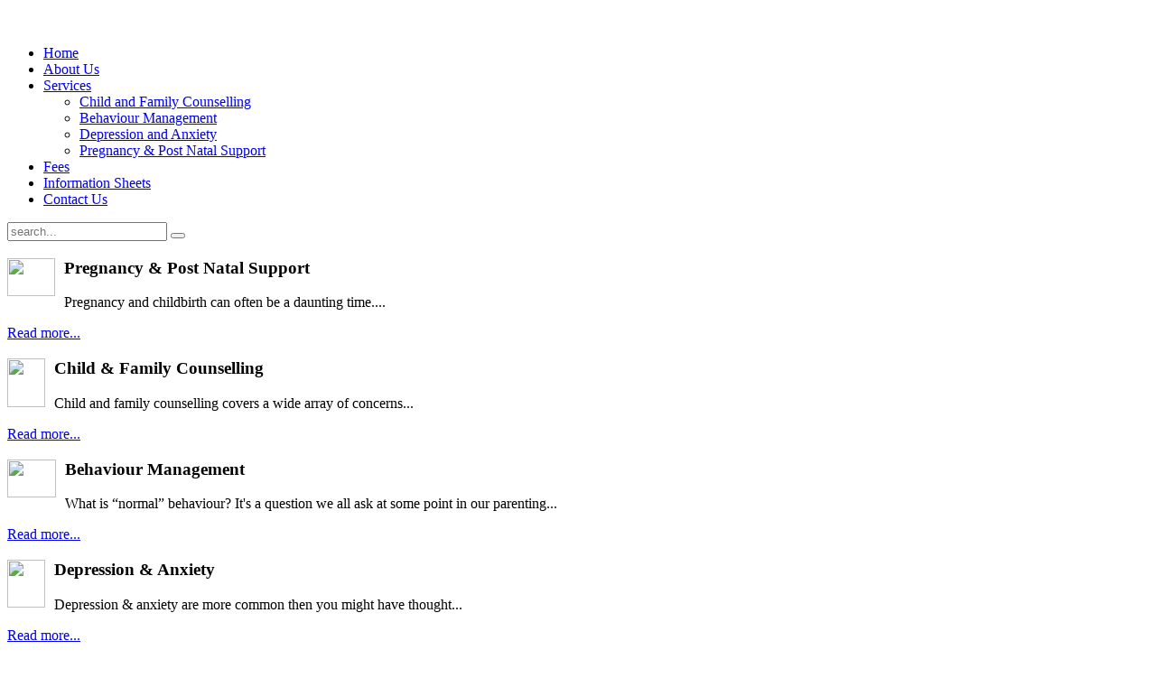

--- FILE ---
content_type: text/html; charset=utf-8
request_url: https://elizabethwilliamsonpsychology.com.au/
body_size: 3946
content:
<!DOCTYPE HTML>
<html lang="en-gb" dir="ltr">

<head>
<meta charset="utf-8" />
<meta http-equiv="X-UA-Compatible" content="IE=edge,chrome=1">
<base href="https://elizabethwilliamsonpsychology.com.au/" />
	<meta name="keywords" content="Child and Family Counselling,Behaviour Management, Pregnancy &amp; Post Natal Support,Depression and Anxiety" />
	<meta name="author" content="Administrator" />
	<meta name="description" content="Elizabeth Williamson Psychology,Child and Family Counselling,Behaviour Management, Pregnancy &amp; Post Natal Support,Depression and Anxiety
" />
	<meta name="generator" content="Joomla! - Open Source Content Management" />
	<title>Home</title>
	<link href="https://elizabethwilliamsonpsychology.com.au/component/search/?id=1&amp;Itemid=113&amp;format=opensearch" rel="search" title="Search Elizabeth Williamson Psychology" type="application/opensearchdescription+xml" />
	<link href="/templates/yoo_balance/favicon.ico" rel="shortcut icon" type="image/vnd.microsoft.icon" />
	<link href="/plugins/system/jce/css/content.css?badb4208be409b1335b815dde676300e" rel="stylesheet" type="text/css" />
	<link href="/media/widgetkit/wk-styles-245e0811.css" rel="stylesheet" type="text/css" id="wk-styles-css" />
	<script src="/media/jui/js/jquery.min.js?02d501c1e79dfed30684c35c98211e3c" type="text/javascript"></script>
	<script src="/media/jui/js/jquery-noconflict.js?02d501c1e79dfed30684c35c98211e3c" type="text/javascript"></script>
	<script src="/media/jui/js/jquery-migrate.min.js?02d501c1e79dfed30684c35c98211e3c" type="text/javascript"></script>
	<script src="https://www.google.com/recaptcha/api.js?render=6LcDGH8UAAAAAELAR4Ipq_DQqs_Iw72HcGMq6qRk" type="text/javascript"></script>
	<script src="/media/widgetkit/uikit2-d8a663ba.js" type="text/javascript"></script>
	<script src="/media/widgetkit/wk-scripts-14b43ef0.js" type="text/javascript"></script>
	<script type="text/javascript">
if (typeof window.grecaptcha !== 'undefined') { grecaptcha.ready(function() { grecaptcha.execute("6LcDGH8UAAAAAELAR4Ipq_DQqs_Iw72HcGMq6qRk", {action:'homepage'});}); }GOOGLE_MAPS_API_KEY = "AIzaSyCQvGp5jiFaiz8YjvpFc7AxqcehFZMt29U";
	</script>

<link rel="apple-touch-icon-precomposed" href="/templates/yoo_balance/apple_touch_icon.png" />
<link rel="stylesheet" href="/templates/yoo_balance/css/base.css" />
<link rel="stylesheet" href="/templates/yoo_balance/css/layout.css" />
<link rel="stylesheet" href="/templates/yoo_balance/css/menus.css" />
<style>body { min-width: 980px; }
.wrapper { width: 980px; }
#sidebar-b { width: 200px; }
#maininner { width: 780px; }
#menu .dropdown { width: 250px; }
#menu .columns2 { width: 500px; }
#menu .columns3 { width: 750px; }
#menu .columns4 { width: 1000px; }</style>
<link rel="stylesheet" href="/templates/yoo_balance/css/modules.css" />
<link rel="stylesheet" href="/templates/yoo_balance/css/tools.css" />
<link rel="stylesheet" href="/templates/yoo_balance/css/system.css" />
<link rel="stylesheet" href="/templates/yoo_balance/css/extensions.css" />
<link rel="stylesheet" href="/templates/yoo_balance/styles/lightgreen/css/custom.css" />
<link rel="stylesheet" href="/templates/yoo_balance/css/animations.css" />
<link rel="stylesheet" href="/templates/yoo_balance/css/background/gradient_green.css" />
<link rel="stylesheet" href="/templates/yoo_balance/css/font1/metrophobic.css" />
<link rel="stylesheet" href="/templates/yoo_balance/css/font2/metrophobic.css" />
<link rel="stylesheet" href="/templates/yoo_balance/css/font3/metrophobic.css" />
<link rel="stylesheet" href="/templates/yoo_balance/styles/lightgreen/css/style.css" />
<link rel="stylesheet" href="/templates/yoo_balance/css/print.css" />
<link rel="stylesheet" href="/templates/yoo_balance/fonts/metrophobic.css" />
<script src="/templates/yoo_balance/warp/js/warp.js"></script>
<script src="/templates/yoo_balance/warp/js/accordionmenu.js"></script>
<script src="/templates/yoo_balance/warp/js/dropdownmenu.js"></script>
<script src="/templates/yoo_balance/js/template.js"></script>
</head>

<body id="page" class="page sidebar-a-right sidebar-b-right isblog "  data-config='{"twitter":0,"plusone":0,"facebook":0,"style":"lightgreen"}'>

		
	<div id="block-main"><div>
	
		<div class="wrapper">

			<header id="header">
				
								
								<div id="headerbar" class="grid-block">
				
						
					<a id="logo" href="https://elizabethwilliamsonpsychology.com.au">
<p style="text-align: center;">
	<img alt="" src="/images/logo/logo_s_2017.png" style="width: 544px; height: 132px;" /></p>
</a>
										
										
				</div>
								
								<div id="menubar" class="grid-block">
					
										<nav id="menu"><ul class="menu menu-dropdown">
<li class="level1 item113 active current"><a href="/" class="level1 active current"><span>Home</span></a></li><li class="level1 item102"><a href="/about-us" class="level1"><span>About Us</span></a></li><li class="level1 item103 parent"><a href="/services" class="level1 parent"><span>Services</span></a><div class="dropdown columns1"><div class="dropdown-bg"><div><div class="width100 column"><ul class="nav-child unstyled small level2"><li class="level2 item104"><a href="/services/child-and-family-counselling" class="level2"><span>Child and Family Counselling</span></a></li><li class="level2 item105"><a href="/services/behaviour-management" class="level2"><span>Behaviour Management</span></a></li><li class="level2 item123"><a href="/services/depression-and-anxiety" class="level2"><span>Depression and Anxiety</span></a></li><li class="level2 item125"><a href="/services/pregnancy-a-post-natal-support" class="level2"><span>Pregnancy &amp; Post Natal Support</span></a></li></ul></div></div></div></div></li><li class="level1 item106"><a href="/fees" class="level1"><span>Fees</span></a></li><li class="level1 item107"><a href="/information-sheets" class="level1"><span>Information Sheets</span></a></li><li class="level1 item108"><a href="/contact-us" class="level1"><span>Contact Us</span></a></li></ul></nav>
					
					<div id="menubar-r"><div></div></div>
					
										<div id="search">
<form id="searchbox-81" class="searchbox" action="/" method="post" role="search">
	<input type="text" value="" name="searchword" placeholder="search..." />
	<button type="reset" value="Reset"></button>
	<input type="hidden" name="task"   value="search" />
	<input type="hidden" name="option" value="com_search" />
	<input type="hidden" name="Itemid" value="113" />	
</form>

<script src="/templates/yoo_balance/warp/js/search.js"></script>
<script>
jQuery(function($) {
	$('#searchbox-81 input[name=searchword]').search({'url': '/component/search/?tmpl=raw&amp;type=json&amp;ordering=&amp;searchphrase=all', 'param': 'searchword', 'msgResultsHeader': 'Search Results', 'msgMoreResults': 'More Results', 'msgNoResults': 'No results found'}).placeholder();
});
</script></div>
										
				</div>
				
							
			</header>
	
						<section id="top-a" class="grid-block"><div class="grid-box width25 grid-h"><div class="module mod-box ">
	<div class="deepest">

				
				
<h3>
	<img src="/images/logo/yellow_s.png" style="margin-right: 10px; float: left; width: 53px; height: 42px;" />Pregnancy &amp; Post Natal Support</h3>
<p>
	Pregnancy and childbirth can often be a daunting time....</p>
<p>
	<a href="/services/pregnancy-a-post-natal-support" title="Pregnancy &amp; Post Natal Support">Read more...</a></p>

	</div>
</div></div><div class="grid-box width25 grid-h"><div class="module mod-box ">
	<div class="deepest">

				
				
<h3>
	<img src="/images/logo/orange_s.png" style="margin-right: 10px; float: left; width: 42px; height: 54px;" />Child &amp; Family Counselling</h3>
<p>
	Child and family counselling covers a wide array of concerns...</p>
<p>
	<a href="/services/child-and-family-counselling" title="Child and Family Counselling">Read more...</a></p>

	</div>
</div></div><div class="grid-box width25 grid-h"><div class="module mod-box ">
	<div class="deepest">

				
				
<h3><img src="/images/logo/purple_s.png" style="margin-right: 10px; float: left; width: 54px; height: 42px;" />Behaviour Management</h3>
<p>What is “normal” behaviour? It's a question we all ask at some point in our parenting...</p>
<p><a href="/behaviour-management" title="Behaviour Management">Read more...</a></p>
	</div>
</div></div><div class="grid-box width25 grid-h"><div class="module mod-box ">
	<div class="deepest">

				
				
<h3>
	<img src="/images/logo/green_s.png" style="margin-right: 10px; float: left; width: 42px; height: 53px;" />Depression &amp; Anxiety</h3>
<p>
	Depression &amp; anxiety are more common then you might have thought...</p>
<p>
	<a href="/services/depression-and-anxiety" title="Depression and Anxiety">Read more...</a></p>

	</div>
</div></div></section>
						
						
						<div id="main" class="grid-block">
			
				<div id="maininner" class="grid-box">
				
						
										<section id="content"><div class="grid-block">
					
												<section id="breadcrumbs"><div class="breadcrumbs"><strong>Home</strong></div></section>
												
						<div id="system-message-container">
	</div>


<div id="system">

	
	<article class="item">

				<header>
		
										
										
						
			<h1 class="title">
									<a href="/">Welcome...</a>
							</h1>

			
		</header>
			
		
		<div class="content clearfix">
		
<p><img src="/images/sunrise.jpg" style="margin-right: 10px; width: 180px; height: 135px; border: thick outset #8fbda0; float: left;" height="135px" width="180px" />There are many reasons why you may want to consult a psychologist. Everyday problems and issues can impact on our daily functioning. Stress, sadness, anxiety for example, can make it difficult to enjoy life and to be able to get the most out of life.<br /> <br /> Talking to a psychologist can help. A psychologist can help you to understand what is going on and can help you to learn the skills necessary to manage or change the situation, thereby allowing you to function better and&nbsp; prevent further problems. <br />Psychologists use a range of techniques and strategies that are reliable and scientifically supported.<br /> <br /> It is a requirement of the registration board and the Australian Psychological Society that psychologist seek regular supervision and attend courses and workshops as continuing education. Elizabeth actively seeks out courses that will better enable her to help her clients. She attends monthly supervision with an extremely experienced clinical psychologist and also attends regular peer support groups.<br /> <br /> In a counselling session it is the role of the psychologist to provide the client with a supportive and confidential space in which to talk. Psychologists are bound by laws which protect the clients confidentiality. No information will be exchanged with others without the written consent of the client. There are some legal limitations to confidentiality which will always be discussed at the first session.</p>
<p>Often there is some confusion between the terms Psychologist and Psychiatrist. Both work in the general area of mental health, however a psychiatrist has a medical degree as well as specialised study in the mental health field. A psychiatrist can prescribe medication. A psychologist can not prescribe medication.</p> 		</div>

		
		
			
	</article>

</div>
						
					</div></section>
						
						
				</div>
				<!-- maininner end -->
				
								
								<aside id="sidebar-b" class="grid-box"><div class="grid-box width100 grid-v"><div class="module mod-box ">
	<div class="deepest">

				
		<h3 class="module-title"><span class="color">Professional</span> Rooms</h3>		
<p style="text-align: center;">
	<strong>Health Professional Rooms to Rent </strong></p>
<p style="text-align: center;">
	Available on a</p>
<p style="text-align: center;">
	DAILY to WEEKLY basis</p>
<p class="chattip-jck" style="text-align: center;">
	<a href="/contact-us" title="Contact Us">Contact Elizabeth</a></p>
<p>
	&nbsp;</p>

	</div>
</div></div></aside>
					
			</div>
						<!-- main end -->
	
						
		</div>
		
	</div></div>
	
		
		<div id="block-footer">
	
		<div class="wrapper">
		
			
			<footer id="footer" class="grid-block">
	
								<a id="totop-scroller" href="#page"></a>
					
				<div class="module   deepest">

			
<p style="text-align: center;">Copyright© Elizabeth Williamson Psychology | <a href="/login">Staff Login</a> | Site Developed by : <a href="http://www.imtheblacksheep.com" target="_blank">I'm The Black Sheep</a></p>		
</div>	
			</footer>
			
		</div>
		
	</div>
		
	<!-- Global site tag (gtag.js) - Google Analytics -->
<script async src="https://www.googletagmanager.com/gtag/js?id=G-2GLGY1Y2EP"></script>
<script>
  window.dataLayer = window.dataLayer || [];
  function gtag(){dataLayer.push(arguments);}
  gtag('js', new Date());

  gtag('config', 'G-2GLGY1Y2EP');
</script>	
</body>
</html>